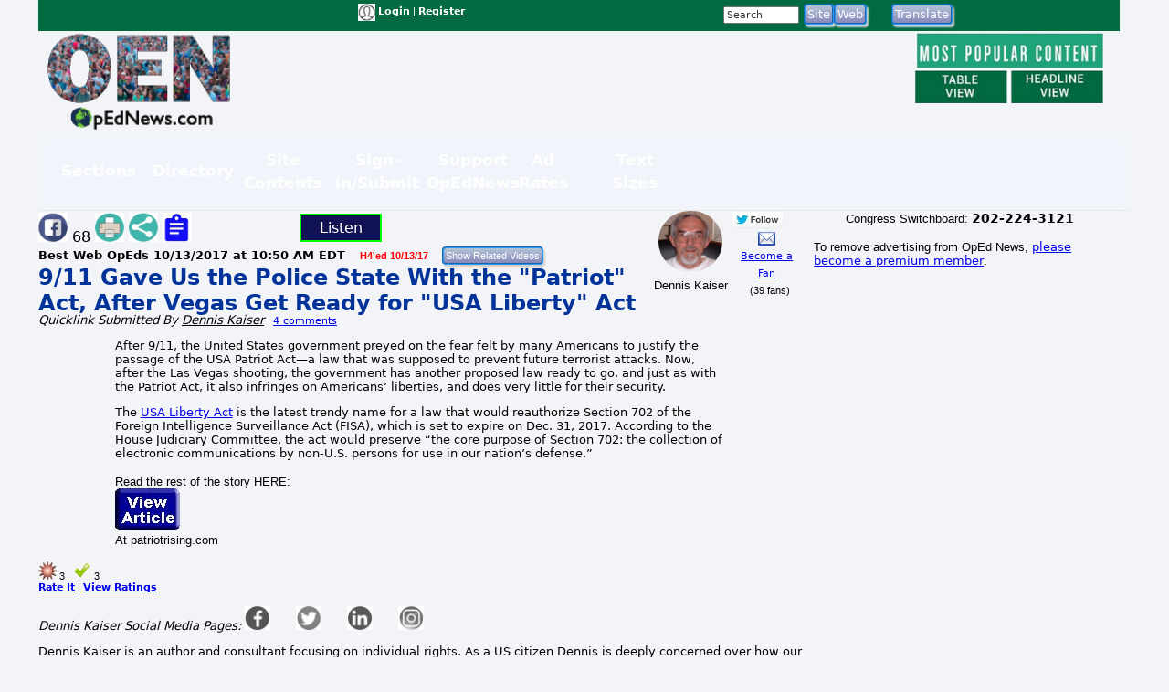

--- FILE ---
content_type: text/html; charset=utf-8
request_url: https://www.google.com/recaptcha/api2/aframe
body_size: 268
content:
<!DOCTYPE HTML><html><head><meta http-equiv="content-type" content="text/html; charset=UTF-8"></head><body><script nonce="CL8DbvWkCflvIV4t9TYGJg">/** Anti-fraud and anti-abuse applications only. See google.com/recaptcha */ try{var clients={'sodar':'https://pagead2.googlesyndication.com/pagead/sodar?'};window.addEventListener("message",function(a){try{if(a.source===window.parent){var b=JSON.parse(a.data);var c=clients[b['id']];if(c){var d=document.createElement('img');d.src=c+b['params']+'&rc='+(localStorage.getItem("rc::a")?sessionStorage.getItem("rc::b"):"");window.document.body.appendChild(d);sessionStorage.setItem("rc::e",parseInt(sessionStorage.getItem("rc::e")||0)+1);localStorage.setItem("rc::h",'1769412848315');}}}catch(b){}});window.parent.postMessage("_grecaptcha_ready", "*");}catch(b){}</script></body></html>